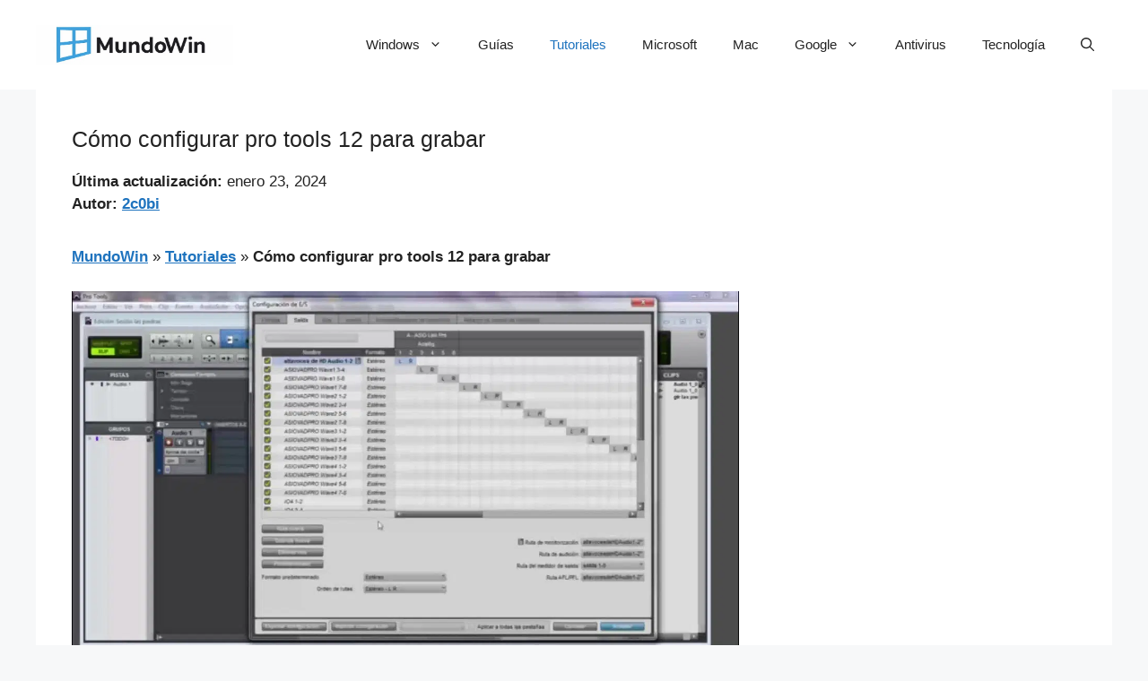

--- FILE ---
content_type: text/html; charset=utf-8
request_url: https://www.google.com/recaptcha/api2/aframe
body_size: 264
content:
<!DOCTYPE HTML><html><head><meta http-equiv="content-type" content="text/html; charset=UTF-8"></head><body><script nonce="beyDhptRTd6CJfGBlmgnHQ">/** Anti-fraud and anti-abuse applications only. See google.com/recaptcha */ try{var clients={'sodar':'https://pagead2.googlesyndication.com/pagead/sodar?'};window.addEventListener("message",function(a){try{if(a.source===window.parent){var b=JSON.parse(a.data);var c=clients[b['id']];if(c){var d=document.createElement('img');d.src=c+b['params']+'&rc='+(localStorage.getItem("rc::a")?sessionStorage.getItem("rc::b"):"");window.document.body.appendChild(d);sessionStorage.setItem("rc::e",parseInt(sessionStorage.getItem("rc::e")||0)+1);localStorage.setItem("rc::h",'1769054254299');}}}catch(b){}});window.parent.postMessage("_grecaptcha_ready", "*");}catch(b){}</script></body></html>